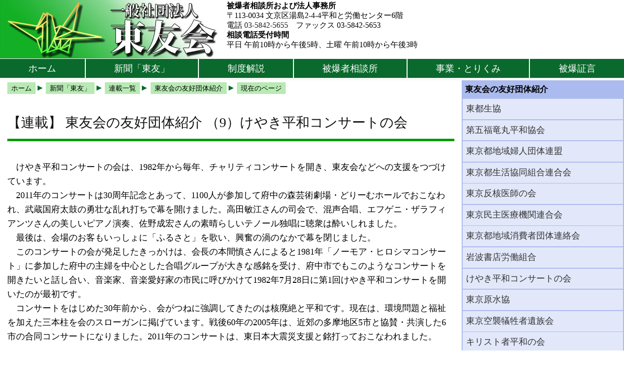

--- FILE ---
content_type: text/html; charset=UTF-8
request_url: https://t-hibaku.jp/toyu/rensai/201101_frnd/0323_20110900frnd.html
body_size: 18175
content:
<!DOCTYPE HTML>
<html lang="ja">
<head>
<meta http-equiv="Content-Type" content="text/html; charset=utf-8">
<meta name="viewport" content="width=device-width,initial-scale=1">
<meta name="keywords" content="原爆,被爆者,新聞,機関紙,東友,友好団体,市民団体,平和団体">
<meta name="description" content="東友会は、「核兵器をなくす」「国家補償の被爆者援護法をつくる」運動で、いろいろな市民・平和団体と協力・共同・連帯の活動をしています。2011年は12回にわたって、これらの団体を紹介します。第9回はけやき平和コンサートの会です。">
<meta property="og:title" content="【連載】 東友会の友好団体紹介 （9）けやき平和コンサートの会 「東友」の記事から">
<meta property="og:description" content="東友会は、「核兵器をなくす」「国家補償の被爆者援護法をつくる」運動で、いろいろな市民・平和団体と協力・共同・連帯の活動をしています。2011年1年、12回にわたって、これらの団体を紹介します。第9回はけやき平和コンサートの会です。">
<meta property="og:image" content="https://t-hibaku.jp/img/warera_og_logo.jpg">
<meta property="og:url" content="https://t-hibaku.jp/toyu/rensai/201101_frnd/0323_20110900frnd.html">
<meta property="og:type" content="article">
<meta property="og:site_name" content="一般社団法人 東友会">
<title>【連載】 東友会の友好団体紹介 （9）けやき平和コンサートの会 「東友」の記事から</title>
<link href="../../../css/style.css" rel="stylesheet" type="text/css">
</head>
<body>
<div class="container">
<header id="header">
<div id="headerlogo">
<a href="https://t-hibaku.jp/" title="東友会ホームへ">
<img
 srcset="
 	https://t-hibaku.jp/img/logo_main_g.jpg 465w,
 	https://t-hibaku.jp/img/logo_main_g320.jpg 320w"
 sizes="
 	(min-width:60em) 465px,
 	(max-width:60em) 320px"
 src="https://t-hibaku.jp/img/logo_main_g.jpg"
 alt="一般社団法人 東友会">
</a>
</div>
<nav class="visually-hidden" aria-label="ページ内ナビゲーション">
<ul class="visually-hidden">
<li class="visually-hidden"><a href="#body">本文へ</a></li>
<li class="visually-hidden"><a href="#mainmenu">メインメニューへ</a></li>
<li class="visually-hidden"><a href="#submenu">サブメニューへ</a></li>
<li class="visually-hidden"><a href="#breadcrumb_top">現在地ナビ（パンくずリスト）へ</a></li>
</ul>
</nav>
</header>
<address>
<strong>被爆者相談所および法人事務所</strong><br>
〒113-0034 文京区湯島2-4-4平和と労働センター6階<br>
電話 <a href="tel:+81-3-5842-5655" style="text-decoration:none; color:#222;">03-5842-5655</a>　ファックス 03-5842-5653<br>
<strong>相談電話受付時間</strong><br>
平日 午前10時から午後5時、土曜 午前10時から午後3時
</address>
<nav id="mainmenu" aria-label="メインメニュー">
	<ul>
	<li><a href="https://t-hibaku.jp/">ホーム</a></li>
	<li><a href="https://t-hibaku.jp/toyu/">新聞「東友」</a></li>
	<li><a href="https://t-hibaku.jp/seido/">制度解説</a></li>
	<li><a href="https://t-hibaku.jp/soudan/">被爆者相談所</a></li>
	<li><a href="https://t-hibaku.jp/torikumi/">事業・とりくみ</a></li>
	<li><a href="https://t-hibaku.jp/syougen/">被爆証言</a></li>
	</ul>
</nav>
<div id="main">
<div id="breadcrumb_top">
<nav class="breadcrumb" aria-label="現在地ナビ（パンくずリスト）">
<ol class="breadcrumb" itemscope itemtype="https://schema.org/BreadcrumbList">
  <li itemprop="itemListElement" itemscope
      itemtype="https://schema.org/ListItem">
    <a itemprop="item" href="https://t-hibaku.jp/index.html">
        <span itemprop="name">ホーム</span>
    </a>
    <meta itemprop="position" content="1" />
  </li>
  <li itemprop="itemListElement" itemscope
      itemtype="https://schema.org/ListItem">
    <a itemprop="item" href="https://t-hibaku.jp/toyu/index.html">
        <span itemprop="name">新聞「東友」</span>
    </a>
    <meta itemprop="position" content="2" />
  </li>
  <li itemprop="itemListElement" itemscope
      itemtype="https://schema.org/ListItem">
    <a itemprop="item" href="https://t-hibaku.jp/toyu/rensai/index.html">
        <span itemprop="name">連載一覧</span>
    </a>
    <meta itemprop="position" content="3" />
  </li>
  <li itemprop="itemListElement" itemscope
      itemtype="https://schema.org/ListItem">
    <a itemprop="item" href="https://t-hibaku.jp/toyu/rensai/201101_frnd.html">
        <span itemprop="name">東友会の友好団体紹介</span>
    </a>
    <meta itemprop="position" content="4" />
  </li>
  <li itemprop="itemListElement" itemscope
      itemtype="https://schema.org/ListItem">
    <a itemprop="item" href="https://t-hibaku.jp/toyu/rensai/201101_frnd/0323_20110900frnd.html" aria-current="page">
        <span itemprop="name">現在のページ</span>
    </a>
    <meta itemprop="position" content="5" />
  </li>
</ol>
</nav>
</div>
<article id="body">
<h1>【連載】 東友会の友好団体紹介 （9）けやき平和コンサートの会</h1>
<p>　けやき平和コンサートの会は、1982年から毎年、チャリティコンサートを開き、東友会などへの支援をつづけています。<br>
　2011年のコンサートは30周年記念とあって、1100人が参加して府中の森芸術劇場・どりーむホールでおこなわれ、武蔵国府太鼓の勇壮な乱れ打ちで幕を開けました。高田敏江さんの司会で、混声合唱、エフゲニ・ザラフィアンツさんの美しいピアノ演奏、佐野成宏さんの素晴らしいテノール独唱に聴衆は酔いしれました。<br>
　最後は、会場のお客もいっしょに「ふるさと」を歌い、興奮の渦のなかで幕を閉じました。<br>
　このコンサートの会が発足したきっかけは、会長の本間慎さんによると1981年「ノーモア・ヒロシマコンサート」に参加した府中の主婦を中心とした合唱グループが大きな感銘を受け、府中市でもこのようなコンサートを開きたいと話し合い、音楽家、音楽愛好家の市民に呼びかけて1982年7月28日に第1回けやき平和コンサートを開いたのが最初です。<br>
　コンサートをはじめた30年前から、会がつねに強調してきたのは核廃絶と平和です。現在は、環境問題と福祉を加えた三本柱を会のスローガンに掲げています。戦後60年の2005年は、近郊の多摩地区5市と協賛・共演した6市の合同コンサートになりました。2011年のコンサートは、東日本大震災支援と銘打っておこなわれました。</p>
<p><a href="http://www.keyaki-heiwa.com/">けやき平和コンサートの会</a>　電話 042-368-3648　村川方<br>
リンク先はけやき平和コンサートの会の公式サイトです。</p>
<p> （取材：大岩孝平）</p>
<div class="imgcontainer">
<figure class="imgbox" style="width:248px;">
<img
 srcset="
 	img/0323_20110900frnd.jpg 480w,
 	img/0323_20110900frnd_s.jpg 300w"
 sizes="
 	(min-width:60em) 480px,
 	(max-width:60em) 300px"
 src="img/0323_20110900frnd.jpg"
 alt="舞台奥、天井から「第30回けやき平和チャリティコンサート」と大きく横書きされた看板が吊られている。舞台の上に置かれたグランドビアノの前に主催側の方が左を向いて立ちマイクを持ってなにか話している。、向き合う形で東友会代表とほか1名が、手渡された寄金を持って立っている。">
<figcaption>寄金の贈呈の場面</figcaption>
</figure>
</div>
</article>
<nav class="next_prev" aria-label="前の記事・次の記事"><ul>
<li class="button-arrow button-arrow-prev"><a href="0404_tomoni_201806.html">前の記事</a></li>
<li class="button-arrow button-arrow-next"><a href="0406_tomoni_201808.html">次の記事</a></li>
</ul>
</nav>
<div class="socialbuttons">


<!-- facebook -->
<!-- Your like button code -->
 <div class="fb-like" 
  data-href="
   https://t-hibaku.jp/toyu/rensai/201101_frnd/0323_20110900frnd.html"
  data-width=""
  data-layout="box_count"
  data-action=""
  data-share="true">
 </div>

<!-- line -->
 <div style="display: inline-block;">
  <div class="line-it-button"
   data-lang="ja"
   data-type="share-b"
   data-env="REAL"
   data-url="
    https://t-hibaku.jp/toyu/rensai/201101_frnd/0323_20110900frnd.html" 
   data-color="default"
   data-size="large"
   data-count="true"
   data-ver="3"
   style="display: none;">
  </div>
 </div>

<!-- hatena bookmark -->
 <div style="display: inline-block;">
 <a href="https://b.hatena.ne.jp/entry/" class="hatena-bookmark-button" data-hatena-bookmark-layout="vertical-large" data-hatena-bookmark-lang="ja" title="このエントリーをはてなブックマークに追加">
  <img src="https://b.st-hatena.com/images/v4/public/entry-button/button-only@2x.png" alt="このエントリーをはてなブックマークに追加" width="20" height="20" style="border: none;" />
 </a>
 </div>

<!-- twitter -->
 <div style="display: inline-block;">
<a href="https://twitter.com/share?ref_src=twsrc%5Etfw" class="twitter-share-button" data-size="large" data-dnt="true" data-show-count="false">Tweet</a>
 </div>

</div>
</div>
<nav id="submenu" aria-label="サブメニュー">
<h4>東友会の友好団体紹介</h4>
<ul>
<li><a href="0315_20110100frnd.html">東都生協</a></li>
<li><a href="0316_20110200frnd.html">第五福竜丸平和協会</a></li>
<li><a href="0317_20110300frnd.html">東京都地域婦人団体連盟</a></li>
<li><a href="0318_20110400frnd.html">東京都生活協同組合連合会</a></li>
<li><a href="0319_20110500frnd.html">東京反核医師の会</a></li>
<li><a href="0320_20110600frnd.html">東京民主医療機関連合会</a></li>
<li><a href="0321_20110700frnd.html">東京都地域消費者団体連絡会</a></li>
<li><a href="0322_20110800frnd.html">岩波書店労働組合</a></li>
<li><a href="0323_20110900frnd.html">けやき平和コンサートの会</a></li>
<li><a href="0324_20111000frnd.html">東京原水協</a></li>
<li><a href="0325_20111100frnd.html">東京空襲犠牲者遺族会</a></li>
<li><a href="0326_20111200frnd.html">キリスト者平和の会</a></li>
</ul>
	<h4>新聞「東友」</h4>
	<ul>
	<li><a href="../../index.html">新聞「東友」の紹介</a></li>
	<li><a href="../../form_sanjo.html">購読のお願い</a></li>
	<li><a href="../../rensai/index.html">連載記事</a></li>
	<li><a href="../../toyu2025.html">2025年発行分</a></li>
	<li><a href="../../toyu2024.html">2024年発行分</a></li>
	<li><a href="../../toyu2023.html">2023年発行分</a></li>
	<li><a href="../../toyu2022.html">2022年発行分</a></li>
	<li><a href="../../toyu2021.html">2021年発行分</a></li>
	<li><a href="../../toyu2020.html">2020年発行分</a></li>
	<li><a href="../../toyu2019.html">2019年発行分</a></li>
	<li><a href="../../toyu2018.html">2018年発行分</a></li>
	<li><a href="../../toyu2017.html">2017年発行分</a></li>
	<li><a href="../../toyu2016.html">2016年発行分</a></li>
	<li><a href="../../toyu2015.html">2015年発行分</a></li>
	<li><a href="../../toyu2014.html">2014年発行分</a></li>
	<li><a href="../../toyu2013.html">2013年発行分</a></li>
	<li><a href="../../toyu2012.html">2012年発行分</a></li>
	<li><a href="../../toyu2011.html">2011年発行分</a></li>
	<li><a href="../../toyu2010.html">2010年発行分</a></li>
	<li><a href="../../toyu2009.html">2009年発行分</a></li>
	<li><a href="../../toyu2008.html">2008年発行分</a></li>
	<li><a href="../../toyu2007.html">2007年発行分</a></li>
	<li><a href="../../toyu2006.html">2006年発行分</a></li>
	<li><a href="../../toyu2005.html">2005年発行分</a></li>
	<li><a href="../../toyu2004.html">2004年発行分</a></li>
	<li><a href="../../toyu2003.html">2003年発行分</a></li>
	<li><a href="../../toyu2002.html">2002年発行分</a></li>
	<li><a href="../../toyu2001.html">2001年発行分</a></li>
	</ul>
</nav>
<footer>
<nav class="visually-hidden" aria-label="ページ内ナビゲーション">
<ul class="visually-hidden">
<li class="visually-hidden"><a href="#mainmenu">メインメニューへ</a></li>
<li class="visually-hidden"><a href="#submenu">サブメニューへ</a></li>
<li class="visually-hidden"><a href="#breadcrumb_top">現在地ナビ（パンくずリスト）へ</a></li>
<li class="visually-hidden"><a href="#body">本文の冒頭へ</a></li>
<li class="visually-hidden"><a href="#">ページの先頭へ</a></li>
</ul>
</nav>
<p style="line-height: 100%; text-align: left; margin: 0ex 0.5em;"><small>&copy; General Corporation TOYUKAI, &copy; Tokyo Federation of A-Bomb Sufferes Organizations (TOYUKAI)</small></p>

<!-- GlobalSign -->
<div style="display: flex; min-height: 90px;">
<div id="ss_gmo_globalsign_secured_site_seal" oncontextmenu="return false;" style="width:130px; height:80px; padding: 0; margin:0;">
<img id="ss_gmo_globalsign_img" src="[data-uri]" alt="" onclick="ss_open_profile()" style="cursor:pointer; border:0; width:100%" >
</div>
<div>
<p style="line-height: 100%; margin: 0ex 0.2em 0ex 0.5em;"><small>当サイトは、GMOグローバルサイン発行のSSL電子証明書を使用しています。</small></p>
</div>
</div>
<script>
window.addEventListener('load', () => {
let s = document.createElement("script");
s.src = "https://seal.atlas.globalsign.com/gss/one/seal?image=seal_130-66_ja_t.png";
document.body.appendChild(s);
});
</script>
<!-- End GlobalSign -->

<!-- pagetopボタン -->
<div id="return-top">
<a href="#">ページの先頭へ</a>
</div>
<script>
//スピードなどの設定
var options = {
    pageTopBtn : 'return-top', // トップへ戻るボタンのID名（”名”のみで＃はつけない）
    showScroll : 200, // ボタンの出現するスクロール位置 PX単位
    scrollSpeed : 8, //速い→5 普通→10 ゆっくり→20
    fadeSpeed : 15 // 速い 5 〜 30 ゆっくり
};
 
window.onload = function(){  
 
var btn = document.getElementById(options.pageTopBtn) ;
     
// ページの一番上へ戻るアニメーション
var scroll_timer;
function pageTop(x, y){
    if (y >= 1) {
        var scTop = Math.floor(y - (y / (options.scrollSpeed * 2)));
        window.scrollTo(x, scTop);
        scroll_timer = setTimeout(function(){pageTop(x, scTop)}, options.scrollSpeed); 
        // ↑ y の値が1以下になるまで 少しの数値分だけスクロールアップするのを 
        // scrollSpeed の設定時間ごとに繰り返す
    } else {
        clearTimeout(scroll_timer);
        // ↑ y の値が1以下になったらタイマーを止めて数値を引くのをやめる
        window.scrollTo(x, 0);
    }
}
     
// フェイドインアニメーション設定
var fadeIn_timer;
function fadeInTimer(opaValue){
    if (opaValue < 1){
        opaValue = opaValue + 0.05;
        btn.style.filter = "alpha(opacity:"+(opaValue*100)+")";
        btn.style.opacity = opaValue; 
        fadeIn_timer = setTimeout(function(){fadeInTimer(opaValue);}, options.fadeSpeed);
        // ↑opaValue が1になるまで透明度を 0.05 ずつ足して行くのを
        //  fadeSpeed に設定された時間毎に繰り返す
    } else {
        clearTimeout(fadeIn_timer);
        // ↑opaValue が1になったら繰り返し処理を止める
        btn.style.filter = "alpha(opacity:100)";
        btn.style.opacity = 1;
    }
}
     
// フェイドアウトアニメーション設定
var fadeOut_timer;
function fadeOutTimer(opaValue){
    if ( opaValue >= 0.05){
        opaValue = opaValue - 0.05;
        btn.style.filter = "alpha(opacity:"+(opaValue*100)+")";
        btn.style.opacity = opaValue; 
        fadeOut_timer = setTimeout(function(){ fadeOutTimer(opaValue); }, options.fadeSpeed);
        // opaValue が1になるまで透明度を 0.05 ずつ引いて行くのを
        //  fadeSpeed に設定された時間毎に繰り返す
    } else {
        clearTimeout(fadeIn_timer);
        // ↑ opaValue が0.05以下になったら繰り返し処理を止めて
        // 完全な0にしておく（↓）
        btn.style.filter = "alpha(opacity:0)";
        btn.style.opacity = 0;
    }
}
 
// スクロールイベント
btn.style.opacity = 0;
btn.style.filter = "alpha(opacity:0)";
window.onscroll = function(){
    var winSc = document.body.scrollTop || document.documentElement.scrollTop;
    if(winSc >= options.showScroll){
        clearTimeout(fadeOut_timer);
        var opaValue = parseFloat(btn.style.opacity);
        fadeInTimer(opaValue);
    } else {
        clearTimeout(fadeIn_timer);
        var opaValue = parseFloat(btn.style.opacity);
        fadeOutTimer(opaValue);
    }
}
 
// クリックイベント
btn.onclick = function(){
    // 現在のスクロール位置を取得する
    var x = document.body.scrollLeft || document.documentElement.scrollLeft;
    var y = document.body.scrollTop  || document.documentElement.scrollTop;
    // スクロール位置を pageTop() 関数へ渡して呼び出す
    pageTop(x, y);   
    return false;
}
 
}
</script>
<!-- End pagetopボタン -->

</footer><!-- end .container --></div>
<!-- facebook -->
<!-- Load Facebook SDK for JavaScript -->
<div id="fb-root"></div>
<script async defer crossorigin="anonymous" src="https://connect.facebook.net/ja_JP/sdk.js#xfbml=1&version=v16.0" nonce="iw22u5yL"></script>

<!-- line -->
<script src="https://www.line-website.com/social-plugins/js/thirdparty/loader.min.js" async defer></script>

<!-- hatena bookmark -->
<script type="text/javascript" src="https://b.st-hatena.com/js/bookmark_button.js" charset="utf-8" async></script>

<!-- twitter -->
<script async src="https://platform.twitter.com/widgets.js" charset="utf-8"></script></body>
</html>


--- FILE ---
content_type: text/css
request_url: https://t-hibaku.jp/css/style_socialbuttons.css
body_size: 257
content:
@charset "utf-8";

div.socialbuttons {
	display: block;
	margin-top:2ex;
	margin-bottom:0.5ex;
}

.fb-like { /* Facebook */
    display: inline-block;
    height: 65px;
    overflow: hidden;
}

.fb_iframe_widget span {
    vertical-align: top !important;
}
